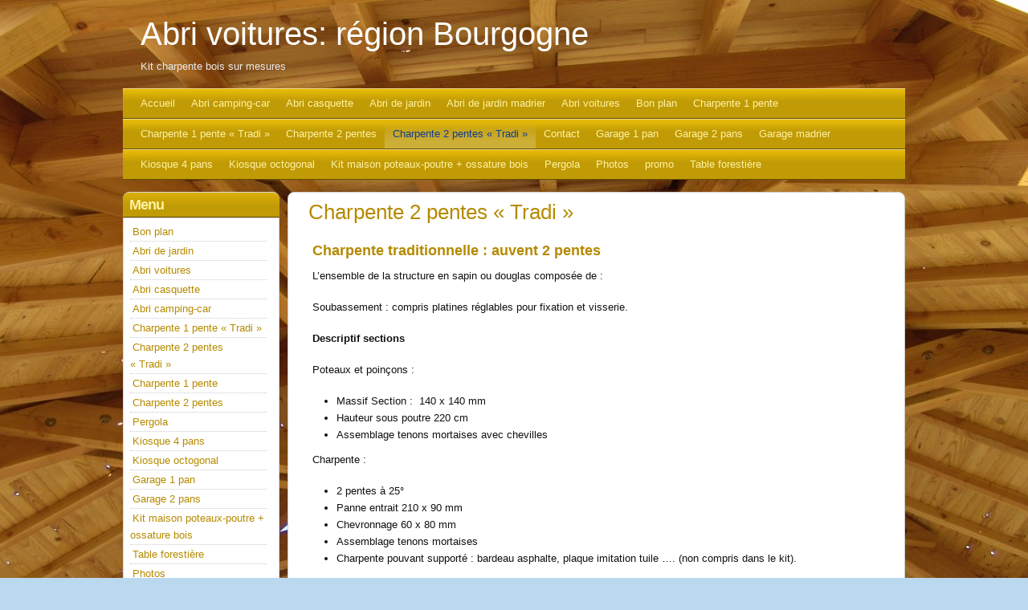

--- FILE ---
content_type: text/html; charset=UTF-8
request_url: https://bourgogne.abri-voitures.com/charpente-2-pentes-eco/
body_size: 16919
content:
<!DOCTYPE html PUBLIC "-//W3C//DTD XHTML 1.0 Transitional//EN" "http://www.w3.org/TR/xhtml1/DTD/xhtml1-transitional.dtd"> 
<html xmlns="http://www.w3.org/1999/xhtml" xmlns:fb="http://www.facebook.com/2008/fbml" lang="fr-FR">
<head>
<meta http-equiv="Content-Type" content="text/html; charset=UTF-8" />
<title>Charpente 2 pentes « Tradi » | Abri voitures: région Bourgogne</title>
<link rel="profile" href="http://gmpg.org/xfn/11" />
<link rel="pingback" href="https://bourgogne.abri-voitures.com/xmlrpc.php" />
<!--[if IE]>
<style type="text/css">
  .clearfix, .third, .widget-container,.menu{
    zoom: 1; 
    }
</style>
<![endif]-->
<meta name='robots' content='max-image-preview:large' />
<link rel='dns-prefetch' href='//maps.google.com' />
<link rel="alternate" type="application/rss+xml" title="Abri voitures: région Bourgogne &raquo; Flux" href="https://bourgogne.abri-voitures.com/feed/" />
<link rel="alternate" type="application/rss+xml" title="Abri voitures: région Bourgogne &raquo; Flux des commentaires" href="https://bourgogne.abri-voitures.com/comments/feed/" />
<link rel="alternate" title="oEmbed (JSON)" type="application/json+oembed" href="https://bourgogne.abri-voitures.com/wp-json/oembed/1.0/embed?url=https%3A%2F%2Fbourgogne.abri-voitures.com%2Fcharpente-2-pentes-eco%2F" />
<link rel="alternate" title="oEmbed (XML)" type="text/xml+oembed" href="https://bourgogne.abri-voitures.com/wp-json/oembed/1.0/embed?url=https%3A%2F%2Fbourgogne.abri-voitures.com%2Fcharpente-2-pentes-eco%2F&#038;format=xml" />
<style id='wp-img-auto-sizes-contain-inline-css' type='text/css'>
img:is([sizes=auto i],[sizes^="auto," i]){contain-intrinsic-size:3000px 1500px}
/*# sourceURL=wp-img-auto-sizes-contain-inline-css */
</style>
<style id='wp-emoji-styles-inline-css' type='text/css'>

	img.wp-smiley, img.emoji {
		display: inline !important;
		border: none !important;
		box-shadow: none !important;
		height: 1em !important;
		width: 1em !important;
		margin: 0 0.07em !important;
		vertical-align: -0.1em !important;
		background: none !important;
		padding: 0 !important;
	}
/*# sourceURL=wp-emoji-styles-inline-css */
</style>
<style id='wp-block-library-inline-css' type='text/css'>
:root{--wp-block-synced-color:#7a00df;--wp-block-synced-color--rgb:122,0,223;--wp-bound-block-color:var(--wp-block-synced-color);--wp-editor-canvas-background:#ddd;--wp-admin-theme-color:#007cba;--wp-admin-theme-color--rgb:0,124,186;--wp-admin-theme-color-darker-10:#006ba1;--wp-admin-theme-color-darker-10--rgb:0,107,160.5;--wp-admin-theme-color-darker-20:#005a87;--wp-admin-theme-color-darker-20--rgb:0,90,135;--wp-admin-border-width-focus:2px}@media (min-resolution:192dpi){:root{--wp-admin-border-width-focus:1.5px}}.wp-element-button{cursor:pointer}:root .has-very-light-gray-background-color{background-color:#eee}:root .has-very-dark-gray-background-color{background-color:#313131}:root .has-very-light-gray-color{color:#eee}:root .has-very-dark-gray-color{color:#313131}:root .has-vivid-green-cyan-to-vivid-cyan-blue-gradient-background{background:linear-gradient(135deg,#00d084,#0693e3)}:root .has-purple-crush-gradient-background{background:linear-gradient(135deg,#34e2e4,#4721fb 50%,#ab1dfe)}:root .has-hazy-dawn-gradient-background{background:linear-gradient(135deg,#faaca8,#dad0ec)}:root .has-subdued-olive-gradient-background{background:linear-gradient(135deg,#fafae1,#67a671)}:root .has-atomic-cream-gradient-background{background:linear-gradient(135deg,#fdd79a,#004a59)}:root .has-nightshade-gradient-background{background:linear-gradient(135deg,#330968,#31cdcf)}:root .has-midnight-gradient-background{background:linear-gradient(135deg,#020381,#2874fc)}:root{--wp--preset--font-size--normal:16px;--wp--preset--font-size--huge:42px}.has-regular-font-size{font-size:1em}.has-larger-font-size{font-size:2.625em}.has-normal-font-size{font-size:var(--wp--preset--font-size--normal)}.has-huge-font-size{font-size:var(--wp--preset--font-size--huge)}.has-text-align-center{text-align:center}.has-text-align-left{text-align:left}.has-text-align-right{text-align:right}.has-fit-text{white-space:nowrap!important}#end-resizable-editor-section{display:none}.aligncenter{clear:both}.items-justified-left{justify-content:flex-start}.items-justified-center{justify-content:center}.items-justified-right{justify-content:flex-end}.items-justified-space-between{justify-content:space-between}.screen-reader-text{border:0;clip-path:inset(50%);height:1px;margin:-1px;overflow:hidden;padding:0;position:absolute;width:1px;word-wrap:normal!important}.screen-reader-text:focus{background-color:#ddd;clip-path:none;color:#444;display:block;font-size:1em;height:auto;left:5px;line-height:normal;padding:15px 23px 14px;text-decoration:none;top:5px;width:auto;z-index:100000}html :where(.has-border-color){border-style:solid}html :where([style*=border-top-color]){border-top-style:solid}html :where([style*=border-right-color]){border-right-style:solid}html :where([style*=border-bottom-color]){border-bottom-style:solid}html :where([style*=border-left-color]){border-left-style:solid}html :where([style*=border-width]){border-style:solid}html :where([style*=border-top-width]){border-top-style:solid}html :where([style*=border-right-width]){border-right-style:solid}html :where([style*=border-bottom-width]){border-bottom-style:solid}html :where([style*=border-left-width]){border-left-style:solid}html :where(img[class*=wp-image-]){height:auto;max-width:100%}:where(figure){margin:0 0 1em}html :where(.is-position-sticky){--wp-admin--admin-bar--position-offset:var(--wp-admin--admin-bar--height,0px)}@media screen and (max-width:600px){html :where(.is-position-sticky){--wp-admin--admin-bar--position-offset:0px}}

/*# sourceURL=wp-block-library-inline-css */
</style><style id='global-styles-inline-css' type='text/css'>
:root{--wp--preset--aspect-ratio--square: 1;--wp--preset--aspect-ratio--4-3: 4/3;--wp--preset--aspect-ratio--3-4: 3/4;--wp--preset--aspect-ratio--3-2: 3/2;--wp--preset--aspect-ratio--2-3: 2/3;--wp--preset--aspect-ratio--16-9: 16/9;--wp--preset--aspect-ratio--9-16: 9/16;--wp--preset--color--black: #000000;--wp--preset--color--cyan-bluish-gray: #abb8c3;--wp--preset--color--white: #ffffff;--wp--preset--color--pale-pink: #f78da7;--wp--preset--color--vivid-red: #cf2e2e;--wp--preset--color--luminous-vivid-orange: #ff6900;--wp--preset--color--luminous-vivid-amber: #fcb900;--wp--preset--color--light-green-cyan: #7bdcb5;--wp--preset--color--vivid-green-cyan: #00d084;--wp--preset--color--pale-cyan-blue: #8ed1fc;--wp--preset--color--vivid-cyan-blue: #0693e3;--wp--preset--color--vivid-purple: #9b51e0;--wp--preset--gradient--vivid-cyan-blue-to-vivid-purple: linear-gradient(135deg,rgb(6,147,227) 0%,rgb(155,81,224) 100%);--wp--preset--gradient--light-green-cyan-to-vivid-green-cyan: linear-gradient(135deg,rgb(122,220,180) 0%,rgb(0,208,130) 100%);--wp--preset--gradient--luminous-vivid-amber-to-luminous-vivid-orange: linear-gradient(135deg,rgb(252,185,0) 0%,rgb(255,105,0) 100%);--wp--preset--gradient--luminous-vivid-orange-to-vivid-red: linear-gradient(135deg,rgb(255,105,0) 0%,rgb(207,46,46) 100%);--wp--preset--gradient--very-light-gray-to-cyan-bluish-gray: linear-gradient(135deg,rgb(238,238,238) 0%,rgb(169,184,195) 100%);--wp--preset--gradient--cool-to-warm-spectrum: linear-gradient(135deg,rgb(74,234,220) 0%,rgb(151,120,209) 20%,rgb(207,42,186) 40%,rgb(238,44,130) 60%,rgb(251,105,98) 80%,rgb(254,248,76) 100%);--wp--preset--gradient--blush-light-purple: linear-gradient(135deg,rgb(255,206,236) 0%,rgb(152,150,240) 100%);--wp--preset--gradient--blush-bordeaux: linear-gradient(135deg,rgb(254,205,165) 0%,rgb(254,45,45) 50%,rgb(107,0,62) 100%);--wp--preset--gradient--luminous-dusk: linear-gradient(135deg,rgb(255,203,112) 0%,rgb(199,81,192) 50%,rgb(65,88,208) 100%);--wp--preset--gradient--pale-ocean: linear-gradient(135deg,rgb(255,245,203) 0%,rgb(182,227,212) 50%,rgb(51,167,181) 100%);--wp--preset--gradient--electric-grass: linear-gradient(135deg,rgb(202,248,128) 0%,rgb(113,206,126) 100%);--wp--preset--gradient--midnight: linear-gradient(135deg,rgb(2,3,129) 0%,rgb(40,116,252) 100%);--wp--preset--font-size--small: 13px;--wp--preset--font-size--medium: 20px;--wp--preset--font-size--large: 36px;--wp--preset--font-size--x-large: 42px;--wp--preset--spacing--20: 0.44rem;--wp--preset--spacing--30: 0.67rem;--wp--preset--spacing--40: 1rem;--wp--preset--spacing--50: 1.5rem;--wp--preset--spacing--60: 2.25rem;--wp--preset--spacing--70: 3.38rem;--wp--preset--spacing--80: 5.06rem;--wp--preset--shadow--natural: 6px 6px 9px rgba(0, 0, 0, 0.2);--wp--preset--shadow--deep: 12px 12px 50px rgba(0, 0, 0, 0.4);--wp--preset--shadow--sharp: 6px 6px 0px rgba(0, 0, 0, 0.2);--wp--preset--shadow--outlined: 6px 6px 0px -3px rgb(255, 255, 255), 6px 6px rgb(0, 0, 0);--wp--preset--shadow--crisp: 6px 6px 0px rgb(0, 0, 0);}:where(.is-layout-flex){gap: 0.5em;}:where(.is-layout-grid){gap: 0.5em;}body .is-layout-flex{display: flex;}.is-layout-flex{flex-wrap: wrap;align-items: center;}.is-layout-flex > :is(*, div){margin: 0;}body .is-layout-grid{display: grid;}.is-layout-grid > :is(*, div){margin: 0;}:where(.wp-block-columns.is-layout-flex){gap: 2em;}:where(.wp-block-columns.is-layout-grid){gap: 2em;}:where(.wp-block-post-template.is-layout-flex){gap: 1.25em;}:where(.wp-block-post-template.is-layout-grid){gap: 1.25em;}.has-black-color{color: var(--wp--preset--color--black) !important;}.has-cyan-bluish-gray-color{color: var(--wp--preset--color--cyan-bluish-gray) !important;}.has-white-color{color: var(--wp--preset--color--white) !important;}.has-pale-pink-color{color: var(--wp--preset--color--pale-pink) !important;}.has-vivid-red-color{color: var(--wp--preset--color--vivid-red) !important;}.has-luminous-vivid-orange-color{color: var(--wp--preset--color--luminous-vivid-orange) !important;}.has-luminous-vivid-amber-color{color: var(--wp--preset--color--luminous-vivid-amber) !important;}.has-light-green-cyan-color{color: var(--wp--preset--color--light-green-cyan) !important;}.has-vivid-green-cyan-color{color: var(--wp--preset--color--vivid-green-cyan) !important;}.has-pale-cyan-blue-color{color: var(--wp--preset--color--pale-cyan-blue) !important;}.has-vivid-cyan-blue-color{color: var(--wp--preset--color--vivid-cyan-blue) !important;}.has-vivid-purple-color{color: var(--wp--preset--color--vivid-purple) !important;}.has-black-background-color{background-color: var(--wp--preset--color--black) !important;}.has-cyan-bluish-gray-background-color{background-color: var(--wp--preset--color--cyan-bluish-gray) !important;}.has-white-background-color{background-color: var(--wp--preset--color--white) !important;}.has-pale-pink-background-color{background-color: var(--wp--preset--color--pale-pink) !important;}.has-vivid-red-background-color{background-color: var(--wp--preset--color--vivid-red) !important;}.has-luminous-vivid-orange-background-color{background-color: var(--wp--preset--color--luminous-vivid-orange) !important;}.has-luminous-vivid-amber-background-color{background-color: var(--wp--preset--color--luminous-vivid-amber) !important;}.has-light-green-cyan-background-color{background-color: var(--wp--preset--color--light-green-cyan) !important;}.has-vivid-green-cyan-background-color{background-color: var(--wp--preset--color--vivid-green-cyan) !important;}.has-pale-cyan-blue-background-color{background-color: var(--wp--preset--color--pale-cyan-blue) !important;}.has-vivid-cyan-blue-background-color{background-color: var(--wp--preset--color--vivid-cyan-blue) !important;}.has-vivid-purple-background-color{background-color: var(--wp--preset--color--vivid-purple) !important;}.has-black-border-color{border-color: var(--wp--preset--color--black) !important;}.has-cyan-bluish-gray-border-color{border-color: var(--wp--preset--color--cyan-bluish-gray) !important;}.has-white-border-color{border-color: var(--wp--preset--color--white) !important;}.has-pale-pink-border-color{border-color: var(--wp--preset--color--pale-pink) !important;}.has-vivid-red-border-color{border-color: var(--wp--preset--color--vivid-red) !important;}.has-luminous-vivid-orange-border-color{border-color: var(--wp--preset--color--luminous-vivid-orange) !important;}.has-luminous-vivid-amber-border-color{border-color: var(--wp--preset--color--luminous-vivid-amber) !important;}.has-light-green-cyan-border-color{border-color: var(--wp--preset--color--light-green-cyan) !important;}.has-vivid-green-cyan-border-color{border-color: var(--wp--preset--color--vivid-green-cyan) !important;}.has-pale-cyan-blue-border-color{border-color: var(--wp--preset--color--pale-cyan-blue) !important;}.has-vivid-cyan-blue-border-color{border-color: var(--wp--preset--color--vivid-cyan-blue) !important;}.has-vivid-purple-border-color{border-color: var(--wp--preset--color--vivid-purple) !important;}.has-vivid-cyan-blue-to-vivid-purple-gradient-background{background: var(--wp--preset--gradient--vivid-cyan-blue-to-vivid-purple) !important;}.has-light-green-cyan-to-vivid-green-cyan-gradient-background{background: var(--wp--preset--gradient--light-green-cyan-to-vivid-green-cyan) !important;}.has-luminous-vivid-amber-to-luminous-vivid-orange-gradient-background{background: var(--wp--preset--gradient--luminous-vivid-amber-to-luminous-vivid-orange) !important;}.has-luminous-vivid-orange-to-vivid-red-gradient-background{background: var(--wp--preset--gradient--luminous-vivid-orange-to-vivid-red) !important;}.has-very-light-gray-to-cyan-bluish-gray-gradient-background{background: var(--wp--preset--gradient--very-light-gray-to-cyan-bluish-gray) !important;}.has-cool-to-warm-spectrum-gradient-background{background: var(--wp--preset--gradient--cool-to-warm-spectrum) !important;}.has-blush-light-purple-gradient-background{background: var(--wp--preset--gradient--blush-light-purple) !important;}.has-blush-bordeaux-gradient-background{background: var(--wp--preset--gradient--blush-bordeaux) !important;}.has-luminous-dusk-gradient-background{background: var(--wp--preset--gradient--luminous-dusk) !important;}.has-pale-ocean-gradient-background{background: var(--wp--preset--gradient--pale-ocean) !important;}.has-electric-grass-gradient-background{background: var(--wp--preset--gradient--electric-grass) !important;}.has-midnight-gradient-background{background: var(--wp--preset--gradient--midnight) !important;}.has-small-font-size{font-size: var(--wp--preset--font-size--small) !important;}.has-medium-font-size{font-size: var(--wp--preset--font-size--medium) !important;}.has-large-font-size{font-size: var(--wp--preset--font-size--large) !important;}.has-x-large-font-size{font-size: var(--wp--preset--font-size--x-large) !important;}
/*# sourceURL=global-styles-inline-css */
</style>

<style id='classic-theme-styles-inline-css' type='text/css'>
/*! This file is auto-generated */
.wp-block-button__link{color:#fff;background-color:#32373c;border-radius:9999px;box-shadow:none;text-decoration:none;padding:calc(.667em + 2px) calc(1.333em + 2px);font-size:1.125em}.wp-block-file__button{background:#32373c;color:#fff;text-decoration:none}
/*# sourceURL=/wp-includes/css/classic-themes.min.css */
</style>
<link rel='stylesheet' id='contact-form-7-css' href='https://bourgogne.abri-voitures.com/wp-content/plugins/contact-form-7/includes/css/styles.css?ver=6.1.4' type='text/css' media='all' />
<link rel='stylesheet' id='wppa_style-css' href='https://bourgogne.abri-voitures.com/wp-content/plugins/wp-photo-album-plus/wppa-style.css?ver=251224-165205' type='text/css' media='all' />
<style id='wppa_style-inline-css' type='text/css'>

.wppa-box {	border-style: solid; border-width:1px;border-radius:6px; -moz-border-radius:6px;margin-bottom:8px;background-color:#eeeeee;border-color:#cccccc; }
.wppa-mini-box { border-style: solid; border-width:1px;border-radius:2px;border-color:#cccccc; }
.wppa-cover-box {  }
.wppa-cover-text-frame {  }
.wppa-box-text {  }
.wppa-box-text, .wppa-box-text-nocolor { font-weight:normal; }
.wppa-thumb-text { font-weight:normal; }
.wppa-nav-text { font-weight:normal; }
.wppa-img { background-color:#eeeeee; }
.wppa-title { font-weight:bold; }
.wppa-fulldesc { font-weight:normal; }
.wppa-fulltitle { font-weight:normal; }
/*# sourceURL=wppa_style-inline-css */
</style>
<link rel='stylesheet' id='exp-reset-fonts-grids-css' href='https://bourgogne.abri-voitures.com/wp-content/themes/travel-blogger/css/reset-fonts-grids.css?ver=6.9' type='text/css' media='all' />
<link rel='stylesheet' id='exp-main-css' href='https://bourgogne.abri-voitures.com/wp-content/themes/travel-blogger/style.css?ver=6.9' type='text/css' media='all' />
<script type="text/javascript" src="https://bourgogne.abri-voitures.com/wp-includes/js/dist/hooks.min.js?ver=dd5603f07f9220ed27f1" id="wp-hooks-js"></script>
<script type="text/javascript" src="https://bourgogne.abri-voitures.com/wp-includes/js/dist/i18n.min.js?ver=c26c3dc7bed366793375" id="wp-i18n-js"></script>
<script type="text/javascript" id="wp-i18n-js-after">
/* <![CDATA[ */
wp.i18n.setLocaleData( { 'text direction\u0004ltr': [ 'ltr' ] } );
//# sourceURL=wp-i18n-js-after
/* ]]> */
</script>
<script type="text/javascript" src="https://bourgogne.abri-voitures.com/wp-content/plugins/wp-photo-album-plus/js/wppa-decls.js?ver=251224-165205" id="wppa-decls-js"></script>
<script type="text/javascript" id="wppa-decls-js-after">
/* <![CDATA[ */
const { __ } = wp.i18n;

wppaSiteUrl = "https://bourgogne.abri-voitures.com",
wppaThumbPageSize = 0,
wppaResizeEndDelay = 200,
wppaScrollEndDelay = 200,
_wppaTextDelay = 800,
wppaEasingSlide = "swing",
wppaEasingLightbox = "swing",
wppaEasingPopup = "swing",
wppaUploadButtonText = "Naviguer...",
wppaOvlBigBrowse = false,
wppaOvlSmallBrowse = true,
wppaImageMagickDefaultAspect = "NaN",
wppaImageDirectory = "https://bourgogne.abri-voitures.com/wp-content/uploads/wppa/icons/",
wppaWppaUrl = "https://bourgogne.abri-voitures.com/wp-content/plugins/wp-photo-album-plus",
wppaIncludeUrl = "https://bourgogne.abri-voitures.com/wp-includes",
wppaAjaxMethod = "rest",
wppaAjaxUrl = "https://bourgogne.abri-voitures.com/wp-json/wp-photo-album-plus/endPoint",
wppaAdminAjaxUrl = "https://bourgogne.abri-voitures.com/wp-admin/admin-ajax.php",
wppaUploadUrl = "https://bourgogne.abri-voitures.com/wp-content/uploads/wppa",
wppaIsIe = false,
wppaIsSafari = false,
wppaSlideshowNavigationType = "icons",
wppaSlideshowDefaultTimeout = 2.5,
wppaAudioHeight = 32,
wppaFilmThumbTitle = "Double-cliquez pour lancer/arrêter le diaporama",
wppaClickToView = "Cliquez pour afficher",
wppaLang = "",
wppaVoteForMe = "Votez pour moi !",
wppaVotedForMe = "Ont voté pour moi",
wppaGlobalFsIconSize = "32",
wppaFsFillcolor = "#999999",
wppaFsBgcolor = "transparent",
wppaFsPolicy = "lightbox",
wppaNiceScroll = false,
wppaNiceScrollOpts = {cursorwidth:8,
cursoropacitymin:0.4,
cursorcolor:'#777777',
cursorborder:'none',
cursorborderradius:6,
autohidemode:'leave',
nativeparentscrolling:false,
preservenativescrolling:false,
bouncescroll:false,
smoothscroll:true,
cursorborder:'2px solid transparent',},
wppaVersion = "9.1.06.009",
wppaBackgroundColorImage = "#eeeeee",
wppaPopupLinkType = "photo",
wppaAnimationType = "fadeover",
wppaAnimationSpeed = 800,
wppaThumbnailAreaDelta = 14,
wppaTextFrameDelta = 181,
wppaBoxDelta = 14,
wppaFilmShowGlue = true,
wppaMiniTreshold = 500,
wppaRatingOnce = false,
wppaHideWhenEmpty = false,
wppaBGcolorNumbar = "#cccccc",
wppaBcolorNumbar = "#cccccc",
wppaBGcolorNumbarActive = "#333333",
wppaBcolorNumbarActive = "#333333",
wppaFontFamilyNumbar = "",
wppaFontSizeNumbar = "px",
wppaFontColorNumbar = "#777777",
wppaFontWeightNumbar = "normal",
wppaFontFamilyNumbarActive = "",
wppaFontSizeNumbarActive = "px",
wppaFontColorNumbarActive = "#777777",
wppaFontWeightNumbarActive = "bold",
wppaNumbarMax = "10",
wppaNextOnCallback = false,
wppaStarOpacity = 0.2,
wppaEmailRequired = "required",
wppaSlideBorderWidth = 0,
wppaAllowAjax = true,
wppaThumbTargetBlank = false,
wppaRatingMax = 5,
wppaRatingDisplayType = "graphic",
wppaRatingPrec = 2,
wppaStretch = false,
wppaMinThumbSpace = 4,
wppaThumbSpaceAuto = true,
wppaMagnifierCursor = "magnifier-small.png",
wppaAutoOpenComments = true,
wppaUpdateAddressLine = true,
wppaSlideSwipe = true,
wppaMaxCoverWidth = 1024,
wppaSlideToFullpopup = false,
wppaComAltSize = 75,
wppaBumpViewCount = true,
wppaBumpClickCount = false,
wppaShareHideWhenRunning = false,
wppaFotomoto = false,
wppaFotomotoHideWhenRunning = false,
wppaCommentRequiredAfterVote = false,
wppaFotomotoMinWidth = 400,
wppaOvlHires = true,
wppaSlideVideoStart = false,
wppaSlideAudioStart = false,
wppaOvlRadius = 12,
wppaOvlBorderWidth = 8,
wppaThemeStyles = "",
wppaStickyHeaderHeight = 0,
wppaRenderModal = false,
wppaModalQuitImg = "url(https://bourgogne.abri-voitures.com/wp-content/uploads/wppa/icons/smallcross-black.gif )",
wppaBoxRadius = "6",
wppaModalBgColor = "#ffffff",
wppaUploadEdit = "-none-",
wppaSvgFillcolor = "#666666",
wppaSvgBgcolor = "#dddddd",
wppaOvlSvgFillcolor = "#999999",
wppaOvlSvgBgcolor = "#ffffff",
wppaSvgCornerStyle = "light",
wppaHideRightClick = false,
wppaGeoZoom = 10,
wppaLazyLoad = false,
wppaAreaMaxFrac = 0,
wppaAreaMaxFracSlide = 0,
wppaAreaMaxFracAudio = 0,
wppaIconSizeNormal = "default",
wppaIconSizeSlide = "default",
wppaResponseSpeed = 0,
wppaExtendedResizeCount = 0,
wppaExtendedResizeDelay = 1000,
wppaCoverSpacing = 8,
wppaFilmonlyContinuous = false,
wppaNoAnimateOnMobile = false,
wppaAjaxScroll = true,
wppaThumbSize = 100,
wppaTfMargin = 4,
wppaRequestInfoDialogText = "Veuillez préciser votre question",
wppaThumbAspect = 0.75,
wppaStartStopNew = false,
wppaSlideVideoPauseStop = false,
wppaThumbNolink = false;
wppaOvlTxtHeight = "auto",
wppaOvlOpacity = 0.8,
wppaOvlOnclickType = "none",
wppaOvlTheme = "black",
wppaOvlAnimSpeed = 300,
wppaOvlSlideSpeedDefault = 5000,
wppaVer4WindowWidth = 800,
wppaVer4WindowHeight = 600,
wppaOvlShowCounter = true,
wppaOvlFontFamily = "",
wppaOvlFontSize = "10",
wppaOvlFontColor = "",
wppaOvlFontWeight = "bold",
wppaOvlLineHeight = "10",
wppaOvlVideoStart = true,
wppaOvlAudioStart = true,
wppaOvlSlideStartDefault = true,
wppaOvlShowStartStop = true,
wppaIsMobile = false,
wppaIsIpad = false,
wppaOvlIconSize = "32px",
wppaOvlBrowseOnClick = false,
wppaOvlGlobal = false,
wppaPhotoDirectory = "https://bourgogne.abri-voitures.com/wp-content/uploads/wppa/",
wppaThumbDirectory = "https://bourgogne.abri-voitures.com/wp-content/uploads/wppa/thumbs/",
wppaTempDirectory = "https://bourgogne.abri-voitures.com/wp-content/uploads/wppa/temp/",
wppaFontDirectory = "https://bourgogne.abri-voitures.com/wp-content/uploads/wppa/fonts/",
wppaOutputType = "-none-",
wppaOvlNavIconSize = 32,
wppaOvlVideoPauseStop = false;var
wppaShortcodeTemplate = "&lt;div style=&quot;font-size:0;line-height:0&quot;&gt;&lt;img id=&quot;ph-29-0&quot; title=&quot;20130719230508.JPG&quot; style=&quot;width:100%;margin:0;&quot; src=&quot;https://bourgogne.abri-voitures.com/wp-content/uploads/wppa/29.jpg?ver=1&quot; alt=&quot;20130719230508.JPG&quot;/&gt;&lt;/div&gt;";
wppaShortcodeTemplateId = "29.jpg";
//# sourceURL=wppa-decls-js-after
/* ]]> */
</script>
<script type="text/javascript" src="https://bourgogne.abri-voitures.com/wp-includes/js/jquery/jquery.min.js?ver=3.7.1" id="jquery-core-js"></script>
<script type="text/javascript" src="https://bourgogne.abri-voitures.com/wp-includes/js/jquery/jquery-migrate.min.js?ver=3.4.1" id="jquery-migrate-js"></script>
<script type="text/javascript" src="https://bourgogne.abri-voitures.com/wp-includes/js/jquery/jquery.form.min.js?ver=4.3.0" id="jquery-form-js"></script>
<script type="text/javascript" src="https://bourgogne.abri-voitures.com/wp-includes/js/imagesloaded.min.js?ver=5.0.0" id="imagesloaded-js"></script>
<script type="text/javascript" src="https://bourgogne.abri-voitures.com/wp-includes/js/masonry.min.js?ver=4.2.2" id="masonry-js"></script>
<script type="text/javascript" src="https://bourgogne.abri-voitures.com/wp-includes/js/jquery/jquery.masonry.min.js?ver=3.1.2b" id="jquery-masonry-js"></script>
<script type="text/javascript" src="https://bourgogne.abri-voitures.com/wp-includes/js/jquery/ui/core.min.js?ver=1.13.3" id="jquery-ui-core-js"></script>
<script type="text/javascript" src="https://bourgogne.abri-voitures.com/wp-includes/js/jquery/ui/mouse.min.js?ver=1.13.3" id="jquery-ui-mouse-js"></script>
<script type="text/javascript" src="https://bourgogne.abri-voitures.com/wp-includes/js/jquery/ui/resizable.min.js?ver=1.13.3" id="jquery-ui-resizable-js"></script>
<script type="text/javascript" src="https://bourgogne.abri-voitures.com/wp-includes/js/jquery/ui/draggable.min.js?ver=1.13.3" id="jquery-ui-draggable-js"></script>
<script type="text/javascript" src="https://bourgogne.abri-voitures.com/wp-includes/js/jquery/ui/controlgroup.min.js?ver=1.13.3" id="jquery-ui-controlgroup-js"></script>
<script type="text/javascript" src="https://bourgogne.abri-voitures.com/wp-includes/js/jquery/ui/checkboxradio.min.js?ver=1.13.3" id="jquery-ui-checkboxradio-js"></script>
<script type="text/javascript" src="https://bourgogne.abri-voitures.com/wp-includes/js/jquery/ui/button.min.js?ver=1.13.3" id="jquery-ui-button-js"></script>
<script type="text/javascript" src="https://bourgogne.abri-voitures.com/wp-includes/js/jquery/ui/dialog.min.js?ver=1.13.3" id="jquery-ui-dialog-js"></script>
<script type="text/javascript" id="wppa-all-js-extra">
/* <![CDATA[ */
var wppaObj = {"restUrl":"https://bourgogne.abri-voitures.com/wp-json/","restNonce":"484036fbf1"};
//# sourceURL=wppa-all-js-extra
/* ]]> */
</script>
<script type="text/javascript" src="https://bourgogne.abri-voitures.com/wp-content/plugins/wp-photo-album-plus/js/wppa-all.js?ver=251224-165205" id="wppa-all-js"></script>
<script type="text/javascript" src="https://bourgogne.abri-voitures.com/wp-content/plugins/wp-photo-album-plus/vendor/jquery-easing/jquery.easing.min.js?ver=9.1.06.009" id="nicescrollr-easing-min-js-js"></script>
<script type="text/javascript" src="http://maps.google.com/maps/api/js?sensor=false&amp;ver=6.9" id="exp-gmaps-google-js"></script>
<script type="text/javascript" src="https://bourgogne.abri-voitures.com/wp-content/themes/travel-blogger/scripts/gmap.js?ver=6.9" id="exp-gmap-js"></script>
<link rel="https://api.w.org/" href="https://bourgogne.abri-voitures.com/wp-json/" /><link rel="alternate" title="JSON" type="application/json" href="https://bourgogne.abri-voitures.com/wp-json/wp/v2/pages/766" /><link rel="EditURI" type="application/rsd+xml" title="RSD" href="https://bourgogne.abri-voitures.com/xmlrpc.php?rsd" />
<meta name="generator" content="WordPress 6.9" />
<link rel="canonical" href="https://bourgogne.abri-voitures.com/charpente-2-pentes-eco/" />
<link rel='shortlink' href='https://bourgogne.abri-voitures.com/?p=766' />

        <script type="text/javascript">
            var jQueryMigrateHelperHasSentDowngrade = false;

			window.onerror = function( msg, url, line, col, error ) {
				// Break out early, do not processing if a downgrade reqeust was already sent.
				if ( jQueryMigrateHelperHasSentDowngrade ) {
					return true;
                }

				var xhr = new XMLHttpRequest();
				var nonce = 'd14edfdaa2';
				var jQueryFunctions = [
					'andSelf',
					'browser',
					'live',
					'boxModel',
					'support.boxModel',
					'size',
					'swap',
					'clean',
					'sub',
                ];
				var match_pattern = /\)\.(.+?) is not a function/;
                var erroredFunction = msg.match( match_pattern );

                // If there was no matching functions, do not try to downgrade.
                if ( null === erroredFunction || typeof erroredFunction !== 'object' || typeof erroredFunction[1] === "undefined" || -1 === jQueryFunctions.indexOf( erroredFunction[1] ) ) {
                    return true;
                }

                // Set that we've now attempted a downgrade request.
                jQueryMigrateHelperHasSentDowngrade = true;

				xhr.open( 'POST', 'https://bourgogne.abri-voitures.com/wp-admin/admin-ajax.php' );
				xhr.setRequestHeader( 'Content-Type', 'application/x-www-form-urlencoded' );
				xhr.onload = function () {
					var response,
                        reload = false;

					if ( 200 === xhr.status ) {
                        try {
                        	response = JSON.parse( xhr.response );

                        	reload = response.data.reload;
                        } catch ( e ) {
                        	reload = false;
                        }
                    }

					// Automatically reload the page if a deprecation caused an automatic downgrade, ensure visitors get the best possible experience.
					if ( reload ) {
						location.reload();
                    }
				};

				xhr.send( encodeURI( 'action=jquery-migrate-downgrade-version&_wpnonce=' + nonce ) );

				// Suppress error alerts in older browsers
				return true;
			}
        </script>

			
	<style type="text/css">
        				.yui-t6 .yui-b, .yui-t3 .yui-b, .yui-t2 .yui-b { width: 20%; } .yui-t6 #yui-main{ margin-right:-21%; } .yui-t6 #yui-main .yui-b { margin-right:21%; } .yui-t3 #yui-main .yui-b, .yui-t2 #yui-main .yui-b { margin-left: 21%; } .yui-t3 #yui-main { margin-left:-21%; } .yui-t2 .sidebar { width: 25.41%; } .yui-t2 .main-content { width: 71%; } .entry-content img { max-width:720px; } #content .attachment img { max-width:710px; }
				</style>
	
	<style type="text/css">
        #header {
            background:transparent url();
			        }
	    </style>
<style type="text/css">
body { background-color: #BBD9EE; background-image: url('https://bourgogne.abri-voitures.com/wp-content/uploads/2013/07/kiosque.jpg'); background-repeat: no-repeat; background-position: top center; background-attachment: fixed; }
</style>
</head>
<body class="wp-singular page-template-default page page-id-766 custom-background wp-theme-travel-blogger default">
<div id="doc4" class="yui-t3">
   <div id="hd">
  		<div id="header"> 
  			<div class="logo">
  										   				<span class="site-title"><a href="https://bourgogne.abri-voitures.com/" title="Abri voitures: région Bourgogne" rel="home">Abri voitures: région Bourgogne</a></span>
						   				<p class="site-description">Kit charpente bois sur mesures</p>
  				  			</div><!-- .logo -->
  		</div><!--#header-->
   		<div id="nav">
   			<div class="menu"><ul>
<li ><a href="https://bourgogne.abri-voitures.com/">Accueil</a></li><li class="page_item page-item-764"><a href="https://bourgogne.abri-voitures.com/abri-camping-car/">Abri camping-car</a></li>
<li class="page_item page-item-943"><a href="https://bourgogne.abri-voitures.com/abri-casquette/">Abri casquette</a></li>
<li class="page_item page-item-7"><a href="https://bourgogne.abri-voitures.com/abri-de-jardin/">Abri de jardin</a></li>
<li class="page_item page-item-256"><a href="https://bourgogne.abri-voitures.com/abri-madrier/">Abri de jardin madrier</a></li>
<li class="page_item page-item-74"><a href="https://bourgogne.abri-voitures.com/abri-voitures/">Abri voitures</a></li>
<li class="page_item page-item-192"><a href="https://bourgogne.abri-voitures.com/bon-plan/">Bon plan</a></li>
<li class="page_item page-item-102"><a href="https://bourgogne.abri-voitures.com/charpente-1-pente/">Charpente 1 pente</a></li>
<li class="page_item page-item-106"><a href="https://bourgogne.abri-voitures.com/charpente-1-pente-eco/">Charpente 1 pente « Tradi »</a></li>
<li class="page_item page-item-765"><a href="https://bourgogne.abri-voitures.com/charpente-2-pentes/">Charpente 2 pentes</a></li>
<li class="page_item page-item-766 current_page_item"><a href="https://bourgogne.abri-voitures.com/charpente-2-pentes-eco/" aria-current="page">Charpente 2 pentes « Tradi »</a></li>
<li class="page_item page-item-178"><a href="https://bourgogne.abri-voitures.com/contact-pro/">Contact</a></li>
<li class="page_item page-item-13"><a href="https://bourgogne.abri-voitures.com/garage-1-pan/">Garage 1 pan</a></li>
<li class="page_item page-item-14"><a href="https://bourgogne.abri-voitures.com/garage-2-pans/">Garage 2 pans</a></li>
<li class="page_item page-item-273"><a href="https://bourgogne.abri-voitures.com/garage-madrier/">Garage madrier</a></li>
<li class="page_item page-item-327"><a href="https://bourgogne.abri-voitures.com/kiosque-4-pans/">Kiosque 4 pans</a></li>
<li class="page_item page-item-519"><a href="https://bourgogne.abri-voitures.com/kiosque-octogonal/">Kiosque octogonal</a></li>
<li class="page_item page-item-425"><a href="https://bourgogne.abri-voitures.com/kit-maison-ossature-bois/">Kit maison poteaux-poutre + ossature bois</a></li>
<li class="page_item page-item-35"><a href="https://bourgogne.abri-voitures.com/pergola/">Pergola</a></li>
<li class="page_item page-item-22"><a href="https://bourgogne.abri-voitures.com/photos/">Photos</a></li>
<li class="page_item page-item-296"><a href="https://bourgogne.abri-voitures.com/promo/">promo</a></li>
<li class="page_item page-item-471"><a href="https://bourgogne.abri-voitures.com/table-forestiere/">Table forestière</a></li>
</ul></div>
   		</div><!-- #nav -->
		   </div><!-- header -->
	   <div id="bd">

	<div id="yui-main">
	   <div class="yui-b">
			 <div id="content" class="main-content hfeed rounded">

						
					<div id="post-766" class="post-766 page type-page status-publish hentry">
							
							<h1 class="entry-title">Charpente 2 pentes « Tradi »</h1>
										
					
						<div class="entry-content">
							<h2>Charpente traditionnelle : auvent 2 pentes</h2>
<p>L’ensemble de la structure en sapin ou douglas composée de :</p>
<p>Soubassement : compris platines réglables pour fixation et visserie.</p>
<p><strong>Descriptif sections</strong></p>
<p>Poteaux et poinçons :</p>
<ul>
<li>Massif Section :  140 x 140 mm</li>
<li>Hauteur sous poutre 220 cm</li>
<li>Assemblage tenons mortaises avec chevilles</li>
</ul>
<p>Charpente :</p>
<ul>
<li>2 pentes à 25°</li>
<li>Panne entrait 210 x 90 mm</li>
<li>Chevronnage 60 x 80 mm</li>
<li>Assemblage tenons mortaises</li>
<li>Charpente pouvant supporté : bardeau asphalte, plaque imitation tuile …. (non compris dans le kit).</li>
</ul>
<p>Inclus au kit :</p>
<ul>
<li>L’ensemble des quincailleries</li>
<li>Plan de montage détaillé</li>
<li>Pièces numérotées</li>
<li>Vues 3D</li>
</ul>
<p><a href="https://bourgogne.abri-voitures.com/wp-content/uploads/2015/02/2pentes-4.00x8.00-eco.jpg"><img fetchpriority="high" decoding="async" class="alignnone size-full wp-image-287" src="https://bourgogne.abri-voitures.com/wp-content/uploads/2015/02/2pentes-4.00x8.00-eco.jpg" alt="2pentes-4.00x8.00-eco" width="990" height="551" srcset="https://bourgogne.abri-voitures.com/wp-content/uploads/2015/02/2pentes-4.00x8.00-eco.jpg 990w, https://bourgogne.abri-voitures.com/wp-content/uploads/2015/02/2pentes-4.00x8.00-eco-300x167.jpg 300w, https://bourgogne.abri-voitures.com/wp-content/uploads/2015/02/2pentes-4.00x8.00-eco-768x427.jpg 768w, https://bourgogne.abri-voitures.com/wp-content/uploads/2015/02/2pentes-4.00x8.00-eco-190x106.jpg 190w, https://bourgogne.abri-voitures.com/wp-content/uploads/2015/02/2pentes-4.00x8.00-eco-60x33.jpg 60w, https://bourgogne.abri-voitures.com/wp-content/uploads/2015/02/2pentes-4.00x8.00-eco-400x223.jpg 400w" sizes="(max-width: 990px) 100vw, 990px" /></a></p>
<p><span style="color: #339966;"><strong> </strong></span></p>
<p>Dimensions standards :</p>
<table width="100%">
<tbody>
<tr>
<td>
<h5>Superficie : 20.00 m2 « 2 fermes »</h5>
</td>
<td>
<h5>Pignon : 4.00 m</h5>
</td>
<td>
<h5>Longueur : 5.00 m</h5>
</td>
</tr>
<tr>
<td>
<h5>Superficie : 32.00 m2 « 3 fermes »</h5>
</td>
<td>
<h5>Pignon : 4.00 m</h5>
</td>
<td>
<h5>Longueur : 8.00 m</h5>
</td>
</tr>
</tbody>
</table>
<p>(sur mesures possible)</p>
<p>Assemblages des éléments par :</p>
<ul>
<li>Tenons</li>
<li>Mortaises</li>
<li>Chevilles</li>
</ul>
<p><strong>Tarifs</strong> (livraison comprise)</p>
<table width="100%">
<tbody>
<tr>
<td>
<h5>Modèle Tradi 20.00 m²</h5>
</td>
<td>
<h5></h5>
</td>
<td>
<h5>4200 € TTC (en douglas)</h5>
</td>
</tr>
<tr>
<td>
<h5>Modèle Tradi 32.00 m²</h5>
</td>
<td>
<h5></h5>
</td>
<td>
<h5>6180 € TTC (en douglas)</h5>
</td>
</tr>
</tbody>
</table>
<p><span style="color: #339966;"><strong>Renseignements avant commande : Téléphone </strong></span><span style="color: #339966;"><strong>0415559623</strong></span></p>
<h3><a href="https://auvergne.abri-voitures.com/contact-pro/">Formulaire de contact</a>  ( entrer le type de modèle et la dimension )</h3>
<h5>Kit prêt à poser, livré avec plan de pose.</h5>
<p>SAS Réalisons bois  , MAURS (Cantal): le choix de la charpente traditionnelle en sapin, douglas ou chêne, carport bois, préau, charreterie, abris de jardin, abri voiture, kiosques en charpente traditionnelle, auvent bois, garages ossature bois.</p>
<p>SAS Réalisons bois (15): Distribution France métropolitaine: forfait transport à partir de 360 € TTC.<br />
Région Bourgogne-Franche comté :   « Cote d&rsquo;or »:  Dijon, Beaune, Montbard, Chatillon sur Seine.  « Yonne »: Auxerre, Joigny, Avalon, Tonnerre, Chablis   « Nièvre »: Nevers, Decize, Clamecy  « Soane et Loire »: Macon, Autun, Chalon sur Soane, Le Creusot, Paray le Monial,   « Jura »: Lons le Saunier, Dole, Champagnole « Doubs » : Besançon, Pontarlier, Montbéliard  « Haute Soane »: Vesoul, Lure</p>
																				</div><!-- .entry-content -->
					</div><!-- #post-## -->
	
					<div id="outter-comments" class="nocomments">
			<div id="comments">


	<p class="nocomments">Comments are closed.</p>



</div><!-- #comments -->
</div><!-- #outter-comments -->			
			
			</div><!-- /.main-content -->
				   </div><!--yui-b-main-->
	</div><!--yui-main-->

 <div class="yui-b">
		<div id="primary" class="widget-area">
			<ul class="xoxo">
				<li id="nav_menu-2" class="widget-container widget_nav_menu"><h3 class="widget-title">Menu</h3><div class="menu-menu-container"><ul id="menu-menu" class="menu"><li id="menu-item-957" class="menu-item menu-item-type-post_type menu-item-object-page menu-item-957"><a href="https://bourgogne.abri-voitures.com/bon-plan/">Bon plan</a></li>
<li id="menu-item-947" class="menu-item menu-item-type-post_type menu-item-object-page menu-item-947"><a href="https://bourgogne.abri-voitures.com/abri-de-jardin/">Abri de jardin</a></li>
<li id="menu-item-950" class="menu-item menu-item-type-post_type menu-item-object-page menu-item-950"><a href="https://bourgogne.abri-voitures.com/abri-voitures/">Abri voitures</a></li>
<li id="menu-item-958" class="menu-item menu-item-type-post_type menu-item-object-page menu-item-958"><a href="https://bourgogne.abri-voitures.com/abri-casquette/">Abri casquette</a></li>
<li id="menu-item-951" class="menu-item menu-item-type-post_type menu-item-object-page menu-item-951"><a href="https://bourgogne.abri-voitures.com/abri-camping-car/">Abri camping-car</a></li>
<li id="menu-item-953" class="menu-item menu-item-type-post_type menu-item-object-page menu-item-953"><a href="https://bourgogne.abri-voitures.com/charpente-1-pente-eco/">Charpente 1 pente « Tradi »</a></li>
<li id="menu-item-954" class="menu-item menu-item-type-post_type menu-item-object-page current-menu-item page_item page-item-766 current_page_item menu-item-954"><a href="https://bourgogne.abri-voitures.com/charpente-2-pentes-eco/" aria-current="page">Charpente 2 pentes « Tradi »</a></li>
<li id="menu-item-955" class="menu-item menu-item-type-post_type menu-item-object-page menu-item-955"><a href="https://bourgogne.abri-voitures.com/charpente-1-pente/">Charpente 1 pente</a></li>
<li id="menu-item-952" class="menu-item menu-item-type-post_type menu-item-object-page menu-item-952"><a href="https://bourgogne.abri-voitures.com/charpente-2-pentes/">Charpente 2 pentes</a></li>
<li id="menu-item-949" class="menu-item menu-item-type-post_type menu-item-object-page menu-item-949"><a href="https://bourgogne.abri-voitures.com/pergola/">Pergola</a></li>
<li id="menu-item-959" class="menu-item menu-item-type-post_type menu-item-object-page menu-item-959"><a href="https://bourgogne.abri-voitures.com/kiosque-4-pans/">Kiosque 4 pans</a></li>
<li id="menu-item-961" class="menu-item menu-item-type-post_type menu-item-object-page menu-item-961"><a href="https://bourgogne.abri-voitures.com/kiosque-octogonal/">Kiosque octogonal</a></li>
<li id="menu-item-945" class="menu-item menu-item-type-post_type menu-item-object-page menu-item-945"><a href="https://bourgogne.abri-voitures.com/garage-1-pan/">Garage 1 pan</a></li>
<li id="menu-item-944" class="menu-item menu-item-type-post_type menu-item-object-page menu-item-944"><a href="https://bourgogne.abri-voitures.com/garage-2-pans/">Garage 2 pans</a></li>
<li id="menu-item-962" class="menu-item menu-item-type-post_type menu-item-object-page menu-item-962"><a href="https://bourgogne.abri-voitures.com/kit-maison-ossature-bois/">Kit maison poteaux-poutre + ossature bois</a></li>
<li id="menu-item-960" class="menu-item menu-item-type-post_type menu-item-object-page menu-item-960"><a href="https://bourgogne.abri-voitures.com/table-forestiere/">Table forestière</a></li>
<li id="menu-item-948" class="menu-item menu-item-type-post_type menu-item-object-page menu-item-948"><a href="https://bourgogne.abri-voitures.com/photos/">Photos</a></li>
<li id="menu-item-956" class="menu-item menu-item-type-post_type menu-item-object-page menu-item-956"><a href="https://bourgogne.abri-voitures.com/contact-pro/">Contact</a></li>
</ul></div></li>				
			</ul>
		</div><!-- #primary .widget-area -->
</div><!-- .yui-b -->	</div><!-- #bd -->
	<div id="ft">
				<div id="site-info">
						<div class="footer-links clearfix"><ul>
<li ><a href="https://bourgogne.abri-voitures.com/">Accueil</a></li><li class="page_item page-item-764"><a href="https://bourgogne.abri-voitures.com/abri-camping-car/">Abri camping-car</a></li>
<li class="page_item page-item-943"><a href="https://bourgogne.abri-voitures.com/abri-casquette/">Abri casquette</a></li>
<li class="page_item page-item-7"><a href="https://bourgogne.abri-voitures.com/abri-de-jardin/">Abri de jardin</a></li>
<li class="page_item page-item-256"><a href="https://bourgogne.abri-voitures.com/abri-madrier/">Abri de jardin madrier</a></li>
<li class="page_item page-item-74"><a href="https://bourgogne.abri-voitures.com/abri-voitures/">Abri voitures</a></li>
<li class="page_item page-item-192"><a href="https://bourgogne.abri-voitures.com/bon-plan/">Bon plan</a></li>
<li class="page_item page-item-102"><a href="https://bourgogne.abri-voitures.com/charpente-1-pente/">Charpente 1 pente</a></li>
<li class="page_item page-item-106"><a href="https://bourgogne.abri-voitures.com/charpente-1-pente-eco/">Charpente 1 pente « Tradi »</a></li>
<li class="page_item page-item-765"><a href="https://bourgogne.abri-voitures.com/charpente-2-pentes/">Charpente 2 pentes</a></li>
<li class="page_item page-item-766 current_page_item"><a href="https://bourgogne.abri-voitures.com/charpente-2-pentes-eco/" aria-current="page">Charpente 2 pentes « Tradi »</a></li>
<li class="page_item page-item-178"><a href="https://bourgogne.abri-voitures.com/contact-pro/">Contact</a></li>
<li class="page_item page-item-13"><a href="https://bourgogne.abri-voitures.com/garage-1-pan/">Garage 1 pan</a></li>
<li class="page_item page-item-14"><a href="https://bourgogne.abri-voitures.com/garage-2-pans/">Garage 2 pans</a></li>
<li class="page_item page-item-273"><a href="https://bourgogne.abri-voitures.com/garage-madrier/">Garage madrier</a></li>
<li class="page_item page-item-327"><a href="https://bourgogne.abri-voitures.com/kiosque-4-pans/">Kiosque 4 pans</a></li>
<li class="page_item page-item-519"><a href="https://bourgogne.abri-voitures.com/kiosque-octogonal/">Kiosque octogonal</a></li>
<li class="page_item page-item-425"><a href="https://bourgogne.abri-voitures.com/kit-maison-ossature-bois/">Kit maison poteaux-poutre + ossature bois</a></li>
<li class="page_item page-item-35"><a href="https://bourgogne.abri-voitures.com/pergola/">Pergola</a></li>
<li class="page_item page-item-22"><a href="https://bourgogne.abri-voitures.com/photos/">Photos</a></li>
<li class="page_item page-item-296"><a href="https://bourgogne.abri-voitures.com/promo/">promo</a></li>
<li class="page_item page-item-471"><a href="https://bourgogne.abri-voitures.com/table-forestiere/">Table forestière</a></li>
</ul></div>
				</div><!-- #site-info -->
				<div class="footer-bg">
					<p class="footer-copy">
													&copy;  2026 Abri voitures: région Bourgogne					</p><!-- .footer-links -->
				</div>
				<div id="site-disclaimer">
									</div><!-- #site-disclaimer -->
	</div><!-- #ft -->

</div><!-- #doc -->

<script type="speculationrules">
{"prefetch":[{"source":"document","where":{"and":[{"href_matches":"/*"},{"not":{"href_matches":["/wp-*.php","/wp-admin/*","/wp-content/uploads/*","/wp-content/*","/wp-content/plugins/*","/wp-content/themes/travel-blogger/*","/*\\?(.+)"]}},{"not":{"selector_matches":"a[rel~=\"nofollow\"]"}},{"not":{"selector_matches":".no-prefetch, .no-prefetch a"}}]},"eagerness":"conservative"}]}
</script>
	<script type="text/javascript">
		var template_url = "https://bourgogne.abri-voitures.com/wp-content/themes/travel-blogger";
			</script>
	<script src="http://connect.facebook.net/en_US/all.js#xfbml=1"></script>
	<script type="text/javascript" src="http://platform.twitter.com/widgets.js"></script>
	<script src="https://apis.google.com/js/plusone.js"></script>
<script type="text/javascript" src="https://bourgogne.abri-voitures.com/wp-content/plugins/wp-photo-album-plus/js/wppa.js?ver=dummy" id="wppa-js"></script>
<script type="text/javascript" id="wppa-js-after">
/* <![CDATA[ */

( function( domain, translations ) {
	var localeData = translations.locale_data[ domain ] || translations.locale_data.messages;
	localeData[""].domain = domain;
	wp.i18n.setLocaleData( localeData, domain );
} )( "wp-photo-album-plus", {"translation-revision-date":"2025-10-10 06:38:48+0000","generator":"GlotPress\/4.0.1","domain":"messages","locale_data":{"messages":{"":{"domain":"messages","plural-forms":"nplurals=2; plural=n > 1;","lang":"fr"},"Unimplemented virtual album":["Album virtuel non impl\u00e9ment\u00e9"],"No Preview available":["Pas de pr\u00e9visualisation disponible"]}},"comment":{"reference":"js\/wppa-tinymce-shortcodes.js"}});

( function( domain, translations ) {
	var localeData = translations.locale_data[ domain ] || translations.locale_data.messages;
	localeData[""].domain = domain;
	wp.i18n.setLocaleData( localeData, domain );
} )( "wp-photo-album-plus", {"translation-revision-date":"2025-10-10 06:38:48+0000","generator":"GlotPress\/4.0.1","domain":"messages","locale_data":{"messages":{"":{"domain":"messages","plural-forms":"nplurals=2; plural=n > 1;","lang":"fr"},"Select the photo to show":["S\u00e9lectionnez la photo \u00e0 afficher"],"WPPA+ Photo":["Photo WPPA+"],"Corresponding shortcode":["Shortcode correspondant"],"Enter widget caption":["Entrez la l\u00e9gende du widget"]}},"comment":{"reference":"blocks\/photo\/block.js"}});

( function( domain, translations ) {
	var localeData = translations.locale_data[ domain ] || translations.locale_data.messages;
	localeData[""].domain = domain;
	wp.i18n.setLocaleData( localeData, domain );
} )( "wp-photo-album-plus", {"translation-revision-date":"2025-10-10 06:38:48+0000","generator":"GlotPress\/4.0.1","domain":"messages","locale_data":{"messages":{"":{"domain":"messages","plural-forms":"nplurals=2; plural=n > 1;","lang":"fr"},"Avg":["Moy"],"Please enter a comment":["Entrer un commentaire"],"Please enter a valid email address":["Entrer une adresse email valide"],"Please enter your name":["Entrer votre nom"],"Mine":["Mon"],"My&nbsp;rating":["Ma&nbsp;note"],"Average&nbsp;rating":["Note&nbsp;moyenne"],"Next photo":["Photo suivante"],"Previous photo":["Photo pr\u00e9c\u00e9dente"],"of":["de"],"Stop":["Arr\u00eater"],"Start":["D\u00e9marrer"],"Next":["Suiv."],"Previous":["Pr\u00e9c."],"Photo":["Photo"],"Slideshow":["Diaporama"]}},"comment":{"reference":"js\/wppa-slideshow.js"}});

( function( domain, translations ) {
	var localeData = translations.locale_data[ domain ] || translations.locale_data.messages;
	localeData[""].domain = domain;
	wp.i18n.setLocaleData( localeData, domain );
} )( "wp-photo-album-plus", {"translation-revision-date":"2025-10-10 06:38:48+0000","generator":"GlotPress\/4.0.1","domain":"messages","locale_data":{"messages":{"":{"domain":"messages","plural-forms":"nplurals=2; plural=n > 1;","lang":"fr"},"Avg":["Moy"],"Server error.":["Erreur serveur."],"Processing...":["En cours..."],"Done!":["Fait!"],"Mine":["Mon"],"My&nbsp;rating":["Ma&nbsp;note"],"Average&nbsp;rating":["Note&nbsp;moyenne"],"of":["de"],"Upload failed":["chargement \u00e9chou\u00e9"],"Photo":["Photo"]}},"comment":{"reference":"js\/wppa-main.js"}});

( function( domain, translations ) {
	var localeData = translations.locale_data[ domain ] || translations.locale_data.messages;
	localeData[""].domain = domain;
	wp.i18n.setLocaleData( localeData, domain );
} )( "wp-photo-album-plus", {"translation-revision-date":"2025-10-10 06:38:48+0000","generator":"GlotPress\/4.0.1","domain":"messages","locale_data":{"messages":{"":{"domain":"messages","plural-forms":"nplurals=2; plural=n > 1;","lang":"fr"},"Unimplemented virtual album":["Album virtuel non impl\u00e9ment\u00e9"],"No Preview available":["Pas de pr\u00e9visualisation disponible"]}},"comment":{"reference":"js\/wppa-gutenberg-wppa.js"}});

( function( domain, translations ) {
	var localeData = translations.locale_data[ domain ] || translations.locale_data.messages;
	localeData[""].domain = domain;
	wp.i18n.setLocaleData( localeData, domain );
} )( "wp-photo-album-plus", {"translation-revision-date":"2025-10-10 06:38:48+0000","generator":"GlotPress\/4.0.1","domain":"messages","locale_data":{"messages":{"":{"domain":"messages","plural-forms":"nplurals=2; plural=n > 1;","lang":"fr"},"The server could not complete the request. Please try again.":["Le serveur n\u2019a pas pu finaliser la demande. Veuillez r\u00e9essayer."],"Attention":["Attention"],"Error Code":["Code d\u2019erreur"],"Page will be reloaded":["La page sera recharg\u00e9e"],"Unexpected output":["R\u00e9sultats inattendus"],"Frontend Ajax request failed. Try a different setting in Advanced settings -> System -> I -> Item 5":["La demande Ajax de l\u2019interface publique a \u00e9chou\u00e9. Essayez un autre param\u00e8tre dans R\u00e9glages avanc\u00e9s -> Syst\u00e8me -> I -> Article 5"],"Avg":["Moy"],"Please specify your question":["Veuillez pr\u00e9ciser votre question"],"Server error.":["Erreur serveur."],"Processing...":["En cours..."],"Send":["Envoyer"],"Done!":["Fait!"],"Please enter a comment":["Entrer un commentaire"],"Please enter a valid email address":["Entrer une adresse email valide"],"Please enter your name":["Entrer votre nom"],"Mine":["Mon"],"My&nbsp;rating":["Ma&nbsp;note"],"Average&nbsp;rating":["Note&nbsp;moyenne"],"Next photo":["Photo suivante"],"Previous photo":["Photo pr\u00e9c\u00e9dente"],"of":["de"],"Stop":["Arr\u00eater"],"Start":["D\u00e9marrer"],"Next":["Suiv."],"Previous":["Pr\u00e9c."],"Upload failed":["chargement \u00e9chou\u00e9"],"Photo":["Photo"],"Slideshow":["Diaporama"],"Cancel":["Annuler"]}},"comment":{"reference":"js\/wppa-all.js"}});

( function( domain, translations ) {
	var localeData = translations.locale_data[ domain ] || translations.locale_data.messages;
	localeData[""].domain = domain;
	wp.i18n.setLocaleData( localeData, domain );
} )( "wp-photo-album-plus", {"translation-revision-date":"2025-10-10 06:38:48+0000","generator":"GlotPress\/4.0.1","domain":"messages","locale_data":{"messages":{"":{"domain":"messages","plural-forms":"nplurals=2; plural=n > 1;","lang":"fr"},"Processing...":["En cours..."],"Done!":["Fait!"],"No Preview available":["Pas de pr\u00e9visualisation disponible"],"ERROR: unable to upload files.":["Erreur: impossible de t\u00e9l\u00e9charger des fichiers."]}},"comment":{"reference":"js\/wppa-tinymce-photo.js"}});

( function( domain, translations ) {
	var localeData = translations.locale_data[ domain ] || translations.locale_data.messages;
	localeData[""].domain = domain;
	wp.i18n.setLocaleData( localeData, domain );
} )( "wp-photo-album-plus", {"translation-revision-date":"2025-10-10 06:38:48+0000","generator":"GlotPress\/4.0.1","domain":"messages","locale_data":{"messages":{"":{"domain":"messages","plural-forms":"nplurals=2; plural=n > 1;","lang":"fr"},"Delay this block":["Retarder ce bloc"],"Timeout in seconds ( 0 means use default )":["D\u00e9lai d\u2019attente en secondes (\u00a00 signifie utiliser la valeur par d\u00e9faut\u00a0)"],"Select an album":["S\u00e9lectionner un album"],"--- The last added album ---":["--- Le dernier album ajout\u00e9 ---"],"Corresponding shortcode":["Shortcode correspondant"],"Cache uses WPPA embedded smart cache":["Le cache utilise le cache intelligent int\u00e9gr\u00e9 \u00e0 WPPA"],"Cache this block":["Cache ce bloc"],"Add filmstrip":["Ajouter une bande de film"],"Enter widget caption":["Entrez la l\u00e9gende du widget"],"WPPA+ Simple slideshow":["WPPA+ Diaporama simple"],"WPPA+ Slideshow":["Diaporama WPPA+"],"Slideshow":["Diaporama"]}},"comment":{"reference":"blocks\/slideshow\/block.js"}});

( function( domain, translations ) {
	var localeData = translations.locale_data[ domain ] || translations.locale_data.messages;
	localeData[""].domain = domain;
	wp.i18n.setLocaleData( localeData, domain );
} )( "wp-photo-album-plus", {"translation-revision-date":"2025-10-10 06:38:48+0000","generator":"GlotPress\/4.0.1","domain":"messages","locale_data":{"messages":{"":{"domain":"messages","plural-forms":"nplurals=2; plural=n > 1;","lang":"fr"},"Show to admin only?":["Montrer \u00e0 l'administrateur seulement ?"],"Show to logged in users only?":["Afficher uniquement aux utilisateurs connect\u00e9s ?"],"If you want to limit uploads to a specific album, select it here":["Si vous souhaitez limiter les t\u00e9l\u00e9chargements \u00e0 un album sp\u00e9cifique, s\u00e9lectionnez-le ici"],"WPPA Upload form":["Formulaire de t\u00e9l\u00e9chargement WPPA"],"--- A selectionbox with all albums the user may upload to ---":["--- Une bo\u00eete de s\u00e9lection avec tous les albums que l'utilisateur peut t\u00e9l\u00e9charger ---"],"Corresponding shortcode":["Shortcode correspondant"],"Enter widget caption":["Entrez la l\u00e9gende du widget"],"WPPA+ upload":["WPPA+ Chargement"]}},"comment":{"reference":"blocks\/upload\/block.js"}});

( function( domain, translations ) {
	var localeData = translations.locale_data[ domain ] || translations.locale_data.messages;
	localeData[""].domain = domain;
	wp.i18n.setLocaleData( localeData, domain );
} )( "wp-photo-album-plus", {"translation-revision-date":"2025-10-10 06:38:48+0000","generator":"GlotPress\/4.0.1","domain":"messages","locale_data":{"messages":{"":{"domain":"messages","plural-forms":"nplurals=2; plural=n > 1;","lang":"fr"},"Close!":["Fermez!"],"Upload to this album":["Charger vers cet album"],"Update":["Mettre \u00e0 jour"],"Import":["Importer"]}},"comment":{"reference":"js\/wppa-admin-scripts.js"}});

( function( domain, translations ) {
	var localeData = translations.locale_data[ domain ] || translations.locale_data.messages;
	localeData[""].domain = domain;
	wp.i18n.setLocaleData( localeData, domain );
} )( "wp-photo-album-plus", {"translation-revision-date":"2025-10-10 06:38:48+0000","generator":"GlotPress\/4.0.1","domain":"messages","locale_data":{"messages":{"":{"domain":"messages","plural-forms":"nplurals=2; plural=n > 1;","lang":"fr"},"WPPA Photo of the day":["Photo du jour de WPPA"],"WPPA+ Potd":["WPPA+ Photo du jour"],"Corresponding shortcode":["Shortcode correspondant"],"Enter widget caption":["Entrez la l\u00e9gende du widget"]}},"comment":{"reference":"blocks\/potd\/block.js"}});

( function( domain, translations ) {
	var localeData = translations.locale_data[ domain ] || translations.locale_data.messages;
	localeData[""].domain = domain;
	wp.i18n.setLocaleData( localeData, domain );
} )( "wp-photo-album-plus", {"translation-revision-date":"2025-10-10 06:38:48+0000","generator":"GlotPress\/4.0.1","domain":"messages","locale_data":{"messages":{"":{"domain":"messages","plural-forms":"nplurals=2; plural=n > 1;","lang":"fr"},"Delay this block":["Retarder ce bloc"],"Timeout in seconds ( 0 means use default )":["D\u00e9lai d\u2019attente en secondes (\u00a00 signifie utiliser la valeur par d\u00e9faut\u00a0)"],"WPPA media display":["L\u2019affichage m\u00e9dia de WPPA"],"Select an album":["S\u00e9lectionner un album"],"--- The last added album ---":["--- Le dernier album ajout\u00e9 ---"],"Corresponding shortcode":["Shortcode correspondant"],"Cache uses WPPA embedded smart cache":["Le cache utilise le cache intelligent int\u00e9gr\u00e9 \u00e0 WPPA"],"Cache this block":["Cache ce bloc"],"Add filmstrip":["Ajouter une bande de film"],"Enter widget caption":["Entrez la l\u00e9gende du widget"]}},"comment":{"reference":"blocks\/general\/block.js"}});

( function( domain, translations ) {
	var localeData = translations.locale_data[ domain ] || translations.locale_data.messages;
	localeData[""].domain = domain;
	wp.i18n.setLocaleData( localeData, domain );
} )( "wp-photo-album-plus", {"translation-revision-date":"2025-10-10 06:38:48+0000","generator":"GlotPress\/4.0.1","domain":"messages","locale_data":{"messages":{"":{"domain":"messages","plural-forms":"nplurals=2; plural=n > 1;","lang":"fr"},"Processing...":["En cours..."],"Done!":["Fait!"],"No Preview available":["Pas de pr\u00e9visualisation disponible"],"ERROR: unable to upload files.":["Erreur: impossible de t\u00e9l\u00e9charger des fichiers."]}},"comment":{"reference":"js\/wppa-tinymce-photo-front.js"}});

( function( domain, translations ) {
	var localeData = translations.locale_data[ domain ] || translations.locale_data.messages;
	localeData[""].domain = domain;
	wp.i18n.setLocaleData( localeData, domain );
} )( "wp-photo-album-plus", {"translation-revision-date":"2025-10-10 06:38:48+0000","generator":"GlotPress\/4.0.1","domain":"messages","locale_data":{"messages":{"":{"domain":"messages","plural-forms":"nplurals=2; plural=n > 1;","lang":"fr"},"The server could not complete the request. Please try again.":["Le serveur n\u2019a pas pu finaliser la demande. Veuillez r\u00e9essayer."],"Attention":["Attention"],"Error Code":["Code d\u2019erreur"],"Page will be reloaded":["La page sera recharg\u00e9e"],"Unexpected output":["R\u00e9sultats inattendus"],"Frontend Ajax request failed. Try a different setting in Advanced settings -> System -> I -> Item 5":["La demande Ajax de l\u2019interface publique a \u00e9chou\u00e9. Essayez un autre param\u00e8tre dans R\u00e9glages avanc\u00e9s -> Syst\u00e8me -> I -> Article 5"],"Please specify your question":["Veuillez pr\u00e9ciser votre question"],"Send":["Envoyer"],"Cancel":["Annuler"]}},"comment":{"reference":"js\/wppa-ajax-front.js"}});
 jQuery("body").append(' <div id="wppa-overlay-bg" style="text-align:center;display:none;position:fixed;top:0;left:0;width:100%;height:100%;background-color:black;opacity:0.8;" onclick="wppaOvlOnclick(event)" onwheel="return false;" onscroll="return false;"><div id="wppa-ovl-dbg-msg" style="position:fixed;top:0;left:0;padding:0 4px;background-color:white;color:black"></div></div><div id="wppa-overlay-ic" onwheel="return false;" onscroll="return false;"></div><div id="wppa-overlay-pc" onwheel="return false;" onscroll="return false;"></div><div id="wppa-overlay-fpc" onwheel="return false;" onscroll="return false;"></div><div id="wppa-overlay-zpc" onwheel="return false;" onscroll="return false;"></div><img id="wppa-pre-prev" style="position:fixed;left:0;top:50%;width:100px;visibility:hidden" class="wppa-preload wppa-ovl-preload"><img id="wppa-pre-next" style="position:fixed;right:0;top:50%;width:100px;visibility:hidden" class="wppa-preload wppa-ovl-preload"><img id="wppa-pre-curr" style="position:fixed;left:0;top:0;visibility:hidden" class="wppa-preload-curr wppa-ovl-preload"><svg id="wppa-ovl-spin" class="wppa-spinner uil-default" width="120px" height="120px" viewBox="0 0 100 100" preserveAspectRatio="xMidYMid" stroke="" style="width:120px; height:120px; position:fixed; top:50%; margin-top:-60px; left:50%; margin-left:-60px; opacity:1; display:none; fill:#999999; background-color:#ffffff; border-radius:12px;"><rect x="0" y="0" width="100" height="100" fill="none" class="bk"></rect><rect class="wppa-ajaxspin" x="47" y="40" width="6" height="20" rx="3" ry="3" transform="rotate(0 50 50) translate(0 -32)"><animate attributeName="opacity" from="1" to="0" dur="1.5s" begin="0s" repeatCount="indefinite" ></rect><rect class="wppa-ajaxspin" x="47" y="40" width="6" height="20" rx="3" ry="3" transform="rotate(22.5 50 50) translate(0 -32)"><animate attributeName="opacity" from="1" to="0" dur="1.5s" begin="0.09375s" repeatCount="indefinite" ></rect><rect class="wppa-ajaxspin" x="47" y="40" width="6" height="20" rx="3" ry="3" transform="rotate(45 50 50) translate(0 -32)"><animate attributeName="opacity" from="1" to="0" dur="1.5s" begin="0.1875s" repeatCount="indefinite" ></rect><rect class="wppa-ajaxspin" x="47" y="40" width="6" height="20" rx="3" ry="3" transform="rotate(67.5 50 50) translate(0 -32)"><animate attributeName="opacity" from="1" to="0" dur="1.5s" begin="0.28125s" repeatCount="indefinite" ></rect><rect class="wppa-ajaxspin" x="47" y="40" width="6" height="20" rx="3" ry="3" transform="rotate(90 50 50) translate(0 -32)"><animate attributeName="opacity" from="1" to="0" dur="1.5s" begin="0.375s" repeatCount="indefinite" ></rect><rect class="wppa-ajaxspin" x="47" y="40" width="6" height="20" rx="3" ry="3" transform="rotate(112.5 50 50) translate(0 -32)"><animate attributeName="opacity" from="1" to="0" dur="1.5s" begin="0.46875s" repeatCount="indefinite" ></rect><rect class="wppa-ajaxspin" x="47" y="40" width="6" height="20" rx="3" ry="3" transform="rotate(135 50 50) translate(0 -32)"><animate attributeName="opacity" from="1" to="0" dur="1.5s" begin="0.5625s" repeatCount="indefinite" ></rect><rect class="wppa-ajaxspin" x="47" y="40" width="6" height="20" rx="3" ry="3" transform="rotate(157.5 50 50) translate(0 -32)"><animate attributeName="opacity" from="1" to="0" dur="1.5s" begin="0.65625s" repeatCount="indefinite" ></rect><rect class="wppa-ajaxspin" x="47" y="40" width="6" height="20" rx="3" ry="3" transform="rotate(180 50 50) translate(0 -32)"><animate attributeName="opacity" from="1" to="0" dur="1.5s" begin="0.75s" repeatCount="indefinite" ></rect><rect class="wppa-ajaxspin" x="47" y="40" width="6" height="20" rx="3" ry="3" transform="rotate(202.5 50 50) translate(0 -32)"><animate attributeName="opacity" from="1" to="0" dur="1.5s" begin="0.84375s" repeatCount="indefinite" ></rect><rect class="wppa-ajaxspin" x="47" y="40" width="6" height="20" rx="3" ry="3" transform="rotate(225 50 50) translate(0 -32)"><animate attributeName="opacity" from="1" to="0" dur="1.5s" begin="0.9375s" repeatCount="indefinite" ></rect><rect class="wppa-ajaxspin" x="47" y="40" width="6" height="20" rx="3" ry="3" transform="rotate(247.5 50 50) translate(0 -32)"><animate attributeName="opacity" from="1" to="0" dur="1.5s" begin="1.03125s" repeatCount="indefinite" ></rect><rect class="wppa-ajaxspin" x="47" y="40" width="6" height="20" rx="3" ry="3" transform="rotate(270 50 50) translate(0 -32)"><animate attributeName="opacity" from="1" to="0" dur="1.5s" begin="1.125s" repeatCount="indefinite" ></rect><rect class="wppa-ajaxspin" x="47" y="40" width="6" height="20" rx="3" ry="3" transform="rotate(292.5 50 50) translate(0 -32)"><animate attributeName="opacity" from="1" to="0" dur="1.5s" begin="1.21875s" repeatCount="indefinite" ></rect><rect class="wppa-ajaxspin" x="47" y="40" width="6" height="20" rx="3" ry="3" transform="rotate(315 50 50) translate(0 -32)"><animate attributeName="opacity" from="1" to="0" dur="1.5s" begin="1.3125s" repeatCount="indefinite" ></rect><rect class="wppa-ajaxspin" x="47" y="40" width="6" height="20" rx="3" ry="3" transform="rotate(337.5 50 50) translate(0 -32)"><animate attributeName="opacity" from="1" to="0" dur="1.5s" begin="1.40625s" repeatCount="indefinite" ></rect></svg>');
 jQuery("body").append('<input type="hidden" id="wppa-nonce" name="wppa-nonce" value="b204101620" ><input type="hidden" id="wppa-qr-nonce" name="wppa-qr-nonce" value="fea94ca918" >');
//# sourceURL=wppa-js-after
/* ]]> */
</script>
<script type="text/javascript" src="https://bourgogne.abri-voitures.com/wp-content/plugins/contact-form-7/includes/swv/js/index.js?ver=6.1.4" id="swv-js"></script>
<script type="text/javascript" id="contact-form-7-js-translations">
/* <![CDATA[ */
( function( domain, translations ) {
	var localeData = translations.locale_data[ domain ] || translations.locale_data.messages;
	localeData[""].domain = domain;
	wp.i18n.setLocaleData( localeData, domain );
} )( "contact-form-7", {"translation-revision-date":"2025-02-06 12:02:14+0000","generator":"GlotPress\/4.0.1","domain":"messages","locale_data":{"messages":{"":{"domain":"messages","plural-forms":"nplurals=2; plural=n > 1;","lang":"fr"},"This contact form is placed in the wrong place.":["Ce formulaire de contact est plac\u00e9 dans un mauvais endroit."],"Error:":["Erreur\u00a0:"]}},"comment":{"reference":"includes\/js\/index.js"}} );
//# sourceURL=contact-form-7-js-translations
/* ]]> */
</script>
<script type="text/javascript" id="contact-form-7-js-before">
/* <![CDATA[ */
var wpcf7 = {
    "api": {
        "root": "https:\/\/bourgogne.abri-voitures.com\/wp-json\/",
        "namespace": "contact-form-7\/v1"
    }
};
//# sourceURL=contact-form-7-js-before
/* ]]> */
</script>
<script type="text/javascript" src="https://bourgogne.abri-voitures.com/wp-content/plugins/contact-form-7/includes/js/index.js?ver=6.1.4" id="contact-form-7-js"></script>
<script id="wp-emoji-settings" type="application/json">
{"baseUrl":"https://s.w.org/images/core/emoji/17.0.2/72x72/","ext":".png","svgUrl":"https://s.w.org/images/core/emoji/17.0.2/svg/","svgExt":".svg","source":{"concatemoji":"https://bourgogne.abri-voitures.com/wp-includes/js/wp-emoji-release.min.js?ver=6.9"}}
</script>
<script type="module">
/* <![CDATA[ */
/*! This file is auto-generated */
const a=JSON.parse(document.getElementById("wp-emoji-settings").textContent),o=(window._wpemojiSettings=a,"wpEmojiSettingsSupports"),s=["flag","emoji"];function i(e){try{var t={supportTests:e,timestamp:(new Date).valueOf()};sessionStorage.setItem(o,JSON.stringify(t))}catch(e){}}function c(e,t,n){e.clearRect(0,0,e.canvas.width,e.canvas.height),e.fillText(t,0,0);t=new Uint32Array(e.getImageData(0,0,e.canvas.width,e.canvas.height).data);e.clearRect(0,0,e.canvas.width,e.canvas.height),e.fillText(n,0,0);const a=new Uint32Array(e.getImageData(0,0,e.canvas.width,e.canvas.height).data);return t.every((e,t)=>e===a[t])}function p(e,t){e.clearRect(0,0,e.canvas.width,e.canvas.height),e.fillText(t,0,0);var n=e.getImageData(16,16,1,1);for(let e=0;e<n.data.length;e++)if(0!==n.data[e])return!1;return!0}function u(e,t,n,a){switch(t){case"flag":return n(e,"\ud83c\udff3\ufe0f\u200d\u26a7\ufe0f","\ud83c\udff3\ufe0f\u200b\u26a7\ufe0f")?!1:!n(e,"\ud83c\udde8\ud83c\uddf6","\ud83c\udde8\u200b\ud83c\uddf6")&&!n(e,"\ud83c\udff4\udb40\udc67\udb40\udc62\udb40\udc65\udb40\udc6e\udb40\udc67\udb40\udc7f","\ud83c\udff4\u200b\udb40\udc67\u200b\udb40\udc62\u200b\udb40\udc65\u200b\udb40\udc6e\u200b\udb40\udc67\u200b\udb40\udc7f");case"emoji":return!a(e,"\ud83e\u1fac8")}return!1}function f(e,t,n,a){let r;const o=(r="undefined"!=typeof WorkerGlobalScope&&self instanceof WorkerGlobalScope?new OffscreenCanvas(300,150):document.createElement("canvas")).getContext("2d",{willReadFrequently:!0}),s=(o.textBaseline="top",o.font="600 32px Arial",{});return e.forEach(e=>{s[e]=t(o,e,n,a)}),s}function r(e){var t=document.createElement("script");t.src=e,t.defer=!0,document.head.appendChild(t)}a.supports={everything:!0,everythingExceptFlag:!0},new Promise(t=>{let n=function(){try{var e=JSON.parse(sessionStorage.getItem(o));if("object"==typeof e&&"number"==typeof e.timestamp&&(new Date).valueOf()<e.timestamp+604800&&"object"==typeof e.supportTests)return e.supportTests}catch(e){}return null}();if(!n){if("undefined"!=typeof Worker&&"undefined"!=typeof OffscreenCanvas&&"undefined"!=typeof URL&&URL.createObjectURL&&"undefined"!=typeof Blob)try{var e="postMessage("+f.toString()+"("+[JSON.stringify(s),u.toString(),c.toString(),p.toString()].join(",")+"));",a=new Blob([e],{type:"text/javascript"});const r=new Worker(URL.createObjectURL(a),{name:"wpTestEmojiSupports"});return void(r.onmessage=e=>{i(n=e.data),r.terminate(),t(n)})}catch(e){}i(n=f(s,u,c,p))}t(n)}).then(e=>{for(const n in e)a.supports[n]=e[n],a.supports.everything=a.supports.everything&&a.supports[n],"flag"!==n&&(a.supports.everythingExceptFlag=a.supports.everythingExceptFlag&&a.supports[n]);var t;a.supports.everythingExceptFlag=a.supports.everythingExceptFlag&&!a.supports.flag,a.supports.everything||((t=a.source||{}).concatemoji?r(t.concatemoji):t.wpemoji&&t.twemoji&&(r(t.twemoji),r(t.wpemoji)))});
//# sourceURL=https://bourgogne.abri-voitures.com/wp-includes/js/wp-emoji-loader.min.js
/* ]]> */
</script>
</body>
</html>
